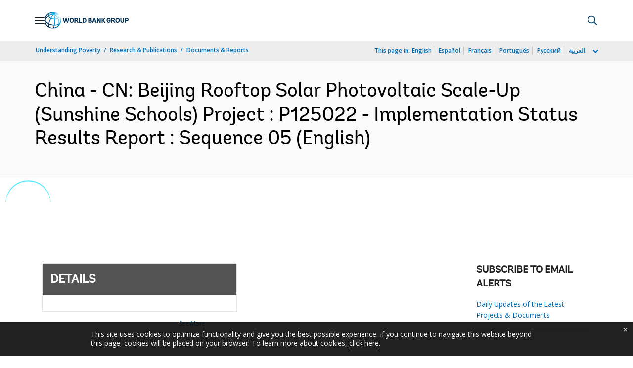

--- FILE ---
content_type: application/xml; charset=utf-8
request_url: https://search.worldbank.org/api/v3/wds?format=xml&fl=display_title,lang&guid=954041468019181153&apilang=en
body_size: 296
content:
<?xml version="1.0" encoding="UTF-8" standalone="yes"?>
<documents rows="10" os="0" page="1" total="1">
  <doc id="24634061">
    <id>24634061</id>
    <lang>English</lang>
    <entityids>
      <entityid>090224b082f2dddd_1_0</entityid>
    </entityids>
    <display_title>China - CN: Beijing Rooftop Solar Photovoltaic Scale-Up (Sunshine Schools) Project : P125022 - Implementation Status Results Report : Sequence 05</display_title>
    <pdfurl>http://documents.worldbank.org/curated/en/954041468019181153/pdf/ISR-Disclosable-P125022-06-15-2015-1434365228725.pdf</pdfurl>
    <guid>954041468019181153</guid>
    <url>http://documents.worldbank.org/curated/en/954041468019181153</url>
  </doc>
</documents>